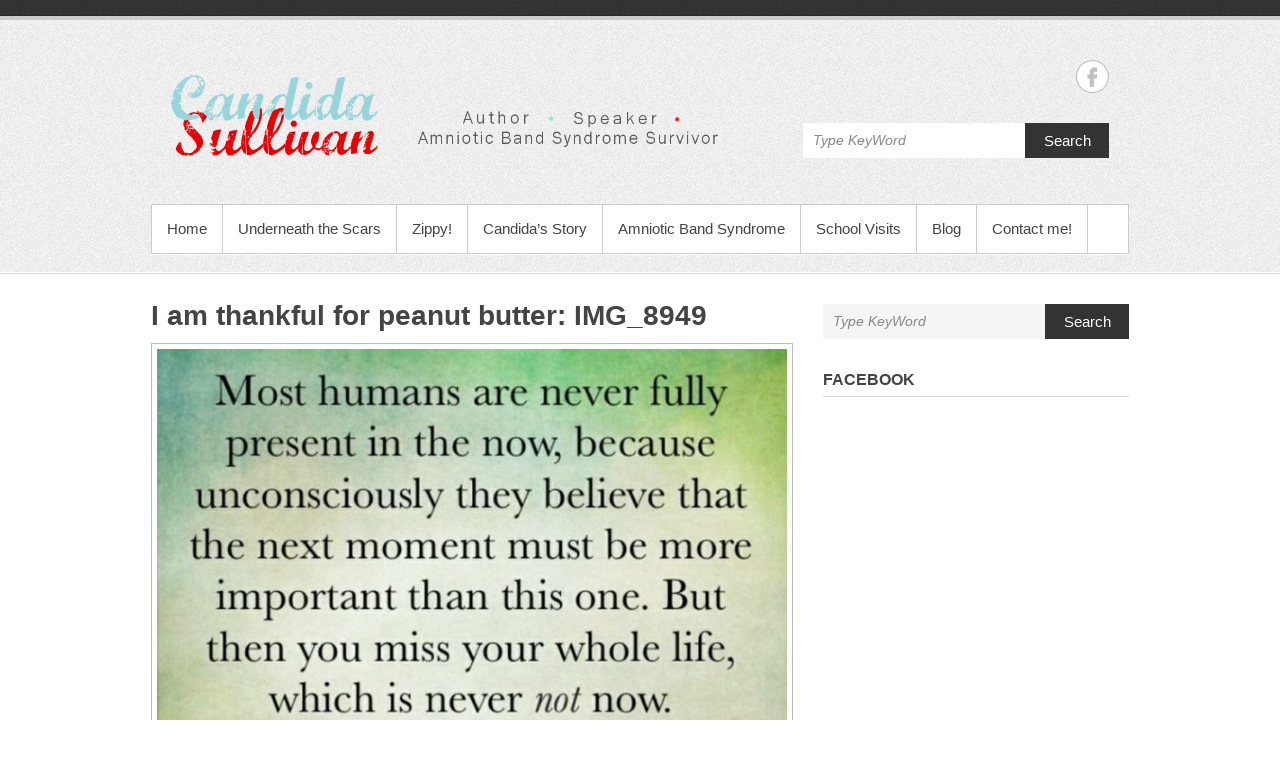

--- FILE ---
content_type: text/html; charset=UTF-8
request_url: https://www.candidasullivan.com/i-am-thankful-for-peanut-butter/img_8949/
body_size: 6678
content:
<!DOCTYPE html PUBLIC "-//W3C//DTD XHTML 1.0 Transitional//EN" "http://www.w3.org/TR/xhtml1/DTD/xhtml1-transitional.dtd">
<html xmlns="http://www.w3.org/1999/xhtml" lang="en-US"
	itemscope 
	itemtype="http://schema.org/WebSite" 
	prefix="og: http://ogp.me/ns#" >
<head profile="http://gmpg.org/xfn/11">
<meta http-equiv="Content-Type" content="text/html; charset=UTF-8" />
<title>IMG_8949 | Candida Sullivan</title>
 
<link rel="stylesheet" type="text/css" media="all" href="https://www.candidasullivan.com/wp-content/themes/simple-catch/style.css" />
<link rel="pingback" href="https://www.candidasullivan.com/xmlrpc.php" />
<meta name='robots' content='max-image-preview:large' />
<link rel='dns-prefetch' href='//s0.wp.com' />
<link rel='dns-prefetch' href='//secure.gravatar.com' />
<link rel='dns-prefetch' href='//fonts.googleapis.com' />
<link rel="alternate" type="application/rss+xml" title="Candida Sullivan &raquo; Feed" href="https://www.candidasullivan.com/feed/" />
<link rel="alternate" type="application/rss+xml" title="Candida Sullivan &raquo; Comments Feed" href="https://www.candidasullivan.com/comments/feed/" />
<link rel="alternate" type="application/rss+xml" title="Candida Sullivan &raquo; IMG_8949 Comments Feed" href="https://www.candidasullivan.com/i-am-thankful-for-peanut-butter/img_8949/feed/" />
<script type="text/javascript">
window._wpemojiSettings = {"baseUrl":"https:\/\/s.w.org\/images\/core\/emoji\/14.0.0\/72x72\/","ext":".png","svgUrl":"https:\/\/s.w.org\/images\/core\/emoji\/14.0.0\/svg\/","svgExt":".svg","source":{"concatemoji":"https:\/\/www.candidasullivan.com\/wp-includes\/js\/wp-emoji-release.min.js?ver=6.1.9"}};
/*! This file is auto-generated */
!function(e,a,t){var n,r,o,i=a.createElement("canvas"),p=i.getContext&&i.getContext("2d");function s(e,t){var a=String.fromCharCode,e=(p.clearRect(0,0,i.width,i.height),p.fillText(a.apply(this,e),0,0),i.toDataURL());return p.clearRect(0,0,i.width,i.height),p.fillText(a.apply(this,t),0,0),e===i.toDataURL()}function c(e){var t=a.createElement("script");t.src=e,t.defer=t.type="text/javascript",a.getElementsByTagName("head")[0].appendChild(t)}for(o=Array("flag","emoji"),t.supports={everything:!0,everythingExceptFlag:!0},r=0;r<o.length;r++)t.supports[o[r]]=function(e){if(p&&p.fillText)switch(p.textBaseline="top",p.font="600 32px Arial",e){case"flag":return s([127987,65039,8205,9895,65039],[127987,65039,8203,9895,65039])?!1:!s([55356,56826,55356,56819],[55356,56826,8203,55356,56819])&&!s([55356,57332,56128,56423,56128,56418,56128,56421,56128,56430,56128,56423,56128,56447],[55356,57332,8203,56128,56423,8203,56128,56418,8203,56128,56421,8203,56128,56430,8203,56128,56423,8203,56128,56447]);case"emoji":return!s([129777,127995,8205,129778,127999],[129777,127995,8203,129778,127999])}return!1}(o[r]),t.supports.everything=t.supports.everything&&t.supports[o[r]],"flag"!==o[r]&&(t.supports.everythingExceptFlag=t.supports.everythingExceptFlag&&t.supports[o[r]]);t.supports.everythingExceptFlag=t.supports.everythingExceptFlag&&!t.supports.flag,t.DOMReady=!1,t.readyCallback=function(){t.DOMReady=!0},t.supports.everything||(n=function(){t.readyCallback()},a.addEventListener?(a.addEventListener("DOMContentLoaded",n,!1),e.addEventListener("load",n,!1)):(e.attachEvent("onload",n),a.attachEvent("onreadystatechange",function(){"complete"===a.readyState&&t.readyCallback()})),(e=t.source||{}).concatemoji?c(e.concatemoji):e.wpemoji&&e.twemoji&&(c(e.twemoji),c(e.wpemoji)))}(window,document,window._wpemojiSettings);
</script>
<style type="text/css">
img.wp-smiley,
img.emoji {
	display: inline !important;
	border: none !important;
	box-shadow: none !important;
	height: 1em !important;
	width: 1em !important;
	margin: 0 0.07em !important;
	vertical-align: -0.1em !important;
	background: none !important;
	padding: 0 !important;
}
</style>
	<link rel='stylesheet' id='jetpack-subscriptions-css' href='https://www.candidasullivan.com/wp-content/plugins/jetpack/modules/subscriptions/subscriptions.css?ver=6.1.9' type='text/css' media='all' />
<link rel='stylesheet' id='wp-block-library-css' href='https://www.candidasullivan.com/wp-includes/css/dist/block-library/style.min.css?ver=6.1.9' type='text/css' media='all' />
<link rel='stylesheet' id='classic-theme-styles-css' href='https://www.candidasullivan.com/wp-includes/css/classic-themes.min.css?ver=1' type='text/css' media='all' />
<style id='global-styles-inline-css' type='text/css'>
body{--wp--preset--color--black: #000000;--wp--preset--color--cyan-bluish-gray: #abb8c3;--wp--preset--color--white: #ffffff;--wp--preset--color--pale-pink: #f78da7;--wp--preset--color--vivid-red: #cf2e2e;--wp--preset--color--luminous-vivid-orange: #ff6900;--wp--preset--color--luminous-vivid-amber: #fcb900;--wp--preset--color--light-green-cyan: #7bdcb5;--wp--preset--color--vivid-green-cyan: #00d084;--wp--preset--color--pale-cyan-blue: #8ed1fc;--wp--preset--color--vivid-cyan-blue: #0693e3;--wp--preset--color--vivid-purple: #9b51e0;--wp--preset--gradient--vivid-cyan-blue-to-vivid-purple: linear-gradient(135deg,rgba(6,147,227,1) 0%,rgb(155,81,224) 100%);--wp--preset--gradient--light-green-cyan-to-vivid-green-cyan: linear-gradient(135deg,rgb(122,220,180) 0%,rgb(0,208,130) 100%);--wp--preset--gradient--luminous-vivid-amber-to-luminous-vivid-orange: linear-gradient(135deg,rgba(252,185,0,1) 0%,rgba(255,105,0,1) 100%);--wp--preset--gradient--luminous-vivid-orange-to-vivid-red: linear-gradient(135deg,rgba(255,105,0,1) 0%,rgb(207,46,46) 100%);--wp--preset--gradient--very-light-gray-to-cyan-bluish-gray: linear-gradient(135deg,rgb(238,238,238) 0%,rgb(169,184,195) 100%);--wp--preset--gradient--cool-to-warm-spectrum: linear-gradient(135deg,rgb(74,234,220) 0%,rgb(151,120,209) 20%,rgb(207,42,186) 40%,rgb(238,44,130) 60%,rgb(251,105,98) 80%,rgb(254,248,76) 100%);--wp--preset--gradient--blush-light-purple: linear-gradient(135deg,rgb(255,206,236) 0%,rgb(152,150,240) 100%);--wp--preset--gradient--blush-bordeaux: linear-gradient(135deg,rgb(254,205,165) 0%,rgb(254,45,45) 50%,rgb(107,0,62) 100%);--wp--preset--gradient--luminous-dusk: linear-gradient(135deg,rgb(255,203,112) 0%,rgb(199,81,192) 50%,rgb(65,88,208) 100%);--wp--preset--gradient--pale-ocean: linear-gradient(135deg,rgb(255,245,203) 0%,rgb(182,227,212) 50%,rgb(51,167,181) 100%);--wp--preset--gradient--electric-grass: linear-gradient(135deg,rgb(202,248,128) 0%,rgb(113,206,126) 100%);--wp--preset--gradient--midnight: linear-gradient(135deg,rgb(2,3,129) 0%,rgb(40,116,252) 100%);--wp--preset--duotone--dark-grayscale: url('#wp-duotone-dark-grayscale');--wp--preset--duotone--grayscale: url('#wp-duotone-grayscale');--wp--preset--duotone--purple-yellow: url('#wp-duotone-purple-yellow');--wp--preset--duotone--blue-red: url('#wp-duotone-blue-red');--wp--preset--duotone--midnight: url('#wp-duotone-midnight');--wp--preset--duotone--magenta-yellow: url('#wp-duotone-magenta-yellow');--wp--preset--duotone--purple-green: url('#wp-duotone-purple-green');--wp--preset--duotone--blue-orange: url('#wp-duotone-blue-orange');--wp--preset--font-size--small: 13px;--wp--preset--font-size--medium: 20px;--wp--preset--font-size--large: 36px;--wp--preset--font-size--x-large: 42px;--wp--preset--spacing--20: 0.44rem;--wp--preset--spacing--30: 0.67rem;--wp--preset--spacing--40: 1rem;--wp--preset--spacing--50: 1.5rem;--wp--preset--spacing--60: 2.25rem;--wp--preset--spacing--70: 3.38rem;--wp--preset--spacing--80: 5.06rem;}:where(.is-layout-flex){gap: 0.5em;}body .is-layout-flow > .alignleft{float: left;margin-inline-start: 0;margin-inline-end: 2em;}body .is-layout-flow > .alignright{float: right;margin-inline-start: 2em;margin-inline-end: 0;}body .is-layout-flow > .aligncenter{margin-left: auto !important;margin-right: auto !important;}body .is-layout-constrained > .alignleft{float: left;margin-inline-start: 0;margin-inline-end: 2em;}body .is-layout-constrained > .alignright{float: right;margin-inline-start: 2em;margin-inline-end: 0;}body .is-layout-constrained > .aligncenter{margin-left: auto !important;margin-right: auto !important;}body .is-layout-constrained > :where(:not(.alignleft):not(.alignright):not(.alignfull)){max-width: var(--wp--style--global--content-size);margin-left: auto !important;margin-right: auto !important;}body .is-layout-constrained > .alignwide{max-width: var(--wp--style--global--wide-size);}body .is-layout-flex{display: flex;}body .is-layout-flex{flex-wrap: wrap;align-items: center;}body .is-layout-flex > *{margin: 0;}:where(.wp-block-columns.is-layout-flex){gap: 2em;}.has-black-color{color: var(--wp--preset--color--black) !important;}.has-cyan-bluish-gray-color{color: var(--wp--preset--color--cyan-bluish-gray) !important;}.has-white-color{color: var(--wp--preset--color--white) !important;}.has-pale-pink-color{color: var(--wp--preset--color--pale-pink) !important;}.has-vivid-red-color{color: var(--wp--preset--color--vivid-red) !important;}.has-luminous-vivid-orange-color{color: var(--wp--preset--color--luminous-vivid-orange) !important;}.has-luminous-vivid-amber-color{color: var(--wp--preset--color--luminous-vivid-amber) !important;}.has-light-green-cyan-color{color: var(--wp--preset--color--light-green-cyan) !important;}.has-vivid-green-cyan-color{color: var(--wp--preset--color--vivid-green-cyan) !important;}.has-pale-cyan-blue-color{color: var(--wp--preset--color--pale-cyan-blue) !important;}.has-vivid-cyan-blue-color{color: var(--wp--preset--color--vivid-cyan-blue) !important;}.has-vivid-purple-color{color: var(--wp--preset--color--vivid-purple) !important;}.has-black-background-color{background-color: var(--wp--preset--color--black) !important;}.has-cyan-bluish-gray-background-color{background-color: var(--wp--preset--color--cyan-bluish-gray) !important;}.has-white-background-color{background-color: var(--wp--preset--color--white) !important;}.has-pale-pink-background-color{background-color: var(--wp--preset--color--pale-pink) !important;}.has-vivid-red-background-color{background-color: var(--wp--preset--color--vivid-red) !important;}.has-luminous-vivid-orange-background-color{background-color: var(--wp--preset--color--luminous-vivid-orange) !important;}.has-luminous-vivid-amber-background-color{background-color: var(--wp--preset--color--luminous-vivid-amber) !important;}.has-light-green-cyan-background-color{background-color: var(--wp--preset--color--light-green-cyan) !important;}.has-vivid-green-cyan-background-color{background-color: var(--wp--preset--color--vivid-green-cyan) !important;}.has-pale-cyan-blue-background-color{background-color: var(--wp--preset--color--pale-cyan-blue) !important;}.has-vivid-cyan-blue-background-color{background-color: var(--wp--preset--color--vivid-cyan-blue) !important;}.has-vivid-purple-background-color{background-color: var(--wp--preset--color--vivid-purple) !important;}.has-black-border-color{border-color: var(--wp--preset--color--black) !important;}.has-cyan-bluish-gray-border-color{border-color: var(--wp--preset--color--cyan-bluish-gray) !important;}.has-white-border-color{border-color: var(--wp--preset--color--white) !important;}.has-pale-pink-border-color{border-color: var(--wp--preset--color--pale-pink) !important;}.has-vivid-red-border-color{border-color: var(--wp--preset--color--vivid-red) !important;}.has-luminous-vivid-orange-border-color{border-color: var(--wp--preset--color--luminous-vivid-orange) !important;}.has-luminous-vivid-amber-border-color{border-color: var(--wp--preset--color--luminous-vivid-amber) !important;}.has-light-green-cyan-border-color{border-color: var(--wp--preset--color--light-green-cyan) !important;}.has-vivid-green-cyan-border-color{border-color: var(--wp--preset--color--vivid-green-cyan) !important;}.has-pale-cyan-blue-border-color{border-color: var(--wp--preset--color--pale-cyan-blue) !important;}.has-vivid-cyan-blue-border-color{border-color: var(--wp--preset--color--vivid-cyan-blue) !important;}.has-vivid-purple-border-color{border-color: var(--wp--preset--color--vivid-purple) !important;}.has-vivid-cyan-blue-to-vivid-purple-gradient-background{background: var(--wp--preset--gradient--vivid-cyan-blue-to-vivid-purple) !important;}.has-light-green-cyan-to-vivid-green-cyan-gradient-background{background: var(--wp--preset--gradient--light-green-cyan-to-vivid-green-cyan) !important;}.has-luminous-vivid-amber-to-luminous-vivid-orange-gradient-background{background: var(--wp--preset--gradient--luminous-vivid-amber-to-luminous-vivid-orange) !important;}.has-luminous-vivid-orange-to-vivid-red-gradient-background{background: var(--wp--preset--gradient--luminous-vivid-orange-to-vivid-red) !important;}.has-very-light-gray-to-cyan-bluish-gray-gradient-background{background: var(--wp--preset--gradient--very-light-gray-to-cyan-bluish-gray) !important;}.has-cool-to-warm-spectrum-gradient-background{background: var(--wp--preset--gradient--cool-to-warm-spectrum) !important;}.has-blush-light-purple-gradient-background{background: var(--wp--preset--gradient--blush-light-purple) !important;}.has-blush-bordeaux-gradient-background{background: var(--wp--preset--gradient--blush-bordeaux) !important;}.has-luminous-dusk-gradient-background{background: var(--wp--preset--gradient--luminous-dusk) !important;}.has-pale-ocean-gradient-background{background: var(--wp--preset--gradient--pale-ocean) !important;}.has-electric-grass-gradient-background{background: var(--wp--preset--gradient--electric-grass) !important;}.has-midnight-gradient-background{background: var(--wp--preset--gradient--midnight) !important;}.has-small-font-size{font-size: var(--wp--preset--font-size--small) !important;}.has-medium-font-size{font-size: var(--wp--preset--font-size--medium) !important;}.has-large-font-size{font-size: var(--wp--preset--font-size--large) !important;}.has-x-large-font-size{font-size: var(--wp--preset--font-size--x-large) !important;}
.wp-block-navigation a:where(:not(.wp-element-button)){color: inherit;}
:where(.wp-block-columns.is-layout-flex){gap: 2em;}
.wp-block-pullquote{font-size: 1.5em;line-height: 1.6;}
</style>
<link rel='stylesheet' id='jetpack-widgets-css' href='https://www.candidasullivan.com/wp-content/plugins/jetpack/modules/widgets/widgets.css?ver=20121003' type='text/css' media='all' />
<link rel='stylesheet' id='google-fonts-css' href='http://fonts.googleapis.com/css?family=Lobster&#038;ver=6.1.9' type='text/css' media='all' />
<link rel='stylesheet' id='sharedaddy-css' href='https://www.candidasullivan.com/wp-content/plugins/jetpack/modules/sharedaddy/sharing.css?ver=2.9.6' type='text/css' media='all' />
<script type='text/javascript' src='https://www.candidasullivan.com/wp-includes/js/jquery/jquery.min.js?ver=3.6.1' id='jquery-core-js'></script>
<script type='text/javascript' src='https://www.candidasullivan.com/wp-includes/js/jquery/jquery-migrate.min.js?ver=3.3.2' id='jquery-migrate-js'></script>
<link rel="https://api.w.org/" href="https://www.candidasullivan.com/wp-json/" /><link rel="alternate" type="application/json" href="https://www.candidasullivan.com/wp-json/wp/v2/media/7468" /><link rel="EditURI" type="application/rsd+xml" title="RSD" href="https://www.candidasullivan.com/xmlrpc.php?rsd" />
<link rel="wlwmanifest" type="application/wlwmanifest+xml" href="https://www.candidasullivan.com/wp-includes/wlwmanifest.xml" />
<link rel='shortlink' href='http://wp.me/a34mjg-1Ws' />
<link rel="alternate" type="application/json+oembed" href="https://www.candidasullivan.com/wp-json/oembed/1.0/embed?url=https%3A%2F%2Fwww.candidasullivan.com%2Fi-am-thankful-for-peanut-butter%2Fimg_8949%2F" />
<link rel="alternate" type="text/xml+oembed" href="https://www.candidasullivan.com/wp-json/oembed/1.0/embed?url=https%3A%2F%2Fwww.candidasullivan.com%2Fi-am-thankful-for-peanut-butter%2Fimg_8949%2F&#038;format=xml" />
<script type='text/javascript'>
var e_mailit_config = {display_counter:false,FB_appId:'259832284064577',follow_services:{"Facebook":"259832284064577"},thanks_message:'Thanks for sharing!',mobile_bar:true,after_share_dialog:true,display_ads:true,hover_pinit:true,popup:true,open_on:'onclick',emailit_branding:false,notrack:false,headline:[],'mobileServices':'Facebook,Twitter,Send_via_Email,Pinterest,LinkedIn,EMAILiT'};(function() {	var b=document.createElement('script');	
                        b.type='text/javascript';b.async=true;
	
                        b.src='//www.e-mailit.com/widget/menu3x/js/button.js';
	
                        var c=document.getElementsByTagName('head')[0];	c.appendChild(b) })()</script>
			<style type="text/css">
				 .site-title a, .site-title, .logo a, .Logo a, #logo a, #site-title a, #logo h1, #logo, header .site-title, header h1, .site-name a,
				#site-name a, #site-name, .site-name { font-size: 16px !important;} 								 body { font-size: 14px !important;} 															</style>
		<link rel="shortcut icon" href="http://candidasullivan.com/wp-content/themes/simple-catch/images/favicon.ico" type="image/x-icon" /><script type="text/javascript">

  var _gaq = _gaq || [];
  _gaq.push(['_setAccount', 'UA-38381506-1']);
  _gaq.push(['_trackPageview']);

  (function() {
    var ga = document.createElement('script'); ga.type = 'text/javascript'; ga.async = true;
    ga.src = ('https:' == document.location.protocol ? 'https://ssl' : 'http://www') + '.google-analytics.com/ga.js';
    var s = document.getElementsByTagName('script')[0]; s.parentNode.insertBefore(ga, s);
  })();

</script><!-- Candida Sullivan Custom CSS Styles -->
<style type="text/css" media="screen">
#main {
										   color: #555555;
										}
										#main a {
										    color: #000000;
										}
										#main h1 a, #main h2 a, #main h3 a, #main h4 a, #main h5 a, #main h6 a {
										   color: #444444;
										}
										#main #content ul.post-by li, #main #content ul.post-by li a {
											color: #999999;	
										}
										#sidebar h3, #sidebar h4, #sidebar h5 {
											color: #666666;
										}
										#sidebar, #sidebar p, #sidebar a, #sidebar ul li a, #sidebar ol li a {
											color: #666666;
										}
</style>
<!-- Candida Sullivan Custom Content Color CSS Styles -->
<style type="text/css" media="screen">
/*To Remove the Categories at the bottom of the posts.*/
.single .tags {
display: none;
}
/* to Remove Date and Author Name */
#main #content ul.post-by {
display: none;
}

/* For All content */
body {
font-family: Arial,sans-serif;/* Type of Font */
font-size: 12px; /* Size of Font */
line-height: 24px; /* Line Height of Font */
}
/* For Site Title content */
h1#site-title {
font-family: 'Lobster, Arial,sans-serif';
font-size: 45px;
}

input[type="text"], input[type="email"], textarea {
padding : 4px;
background : #ffffff;
color:#000000;
border : 1px solid #ccc;
}
</style>
<style type="text/css" id="custom-background-css">
body.custom-background { background-color: #ffffff; }
</style>
	</head>
<body class="attachment attachment-template-default single single-attachment postid-7468 attachmentid-7468 attachment-jpeg custom-background">
<div id="header">
	<div class="top-bg"></div>
  		<div class="layout-978">
        	<div class="logo-wrap"><h1 id="site-title"><a href="https://www.candidasullivan.com/" title="Candida Sullivan"><img src="http://www.candidasullivan.com/wp-content/uploads/2013/01/Candida-Header6.png" alt="Candida Sullivan" /></a></h1></div><!-- .logo-wrap -->
        	<div class="social-search">
				
			<ul class="social-profile"><li class="facebook"><a href="https://www.facebook.com/pages/Candida-Sullivan/259832284064577" title="Candida Sullivan in Facebook" target="_blank">Candida Sullivan Facebook </a></li>
			</ul>
			<div class="row-end"></div>    <form method="get" class="searchform" action="https://www.candidasullivan.com/">
    	<input type="text" class="search" value="Type KeyWord" name="s" id="s" title="Type Keyword" />
        <button>Search</button>
        <div class="CL"></div>
    </form>      
        	</div><!-- .social-search -->
    		<div class="row-end"></div>
            <div id="mainmenu">
            	<div class="menu-nav-bar-container"><ul id="menu-nav-bar" class="menu"><li id="menu-item-47" class="menu-item menu-item-type-custom menu-item-object-custom menu-item-home menu-item-47"><a href="http://www.candidasullivan.com">Home</a></li>
<li id="menu-item-33" class="menu-item menu-item-type-custom menu-item-object-custom menu-item-33"><a href="http://www.candidasullivan.com/?p=10">Underneath the Scars</a></li>
<li id="menu-item-34" class="menu-item menu-item-type-custom menu-item-object-custom menu-item-34"><a href="http://www.candidasullivan.com/?p=24">Zippy!</a></li>
<li id="menu-item-40" class="menu-item menu-item-type-custom menu-item-object-custom menu-item-40"><a href="http://www.candidasullivan.com/?p=35">Candida&#8217;s Story</a></li>
<li id="menu-item-75" class="menu-item menu-item-type-custom menu-item-object-custom menu-item-75"><a href="http://www.candidasullivan.com/amniotic-band-syndrome/">Amniotic Band Syndrome</a></li>
<li id="menu-item-146" class="menu-item menu-item-type-custom menu-item-object-custom menu-item-146"><a href="http://www.candidasullivan.com/school-visits/">School Visits</a></li>
<li id="menu-item-46" class="menu-item menu-item-type-custom menu-item-object-custom menu-item-46"><a href="http://underneaththescars.blogspot.com">Blog</a></li>
<li id="menu-item-84" class="menu-item menu-item-type-custom menu-item-object-custom menu-item-84"><a href="http://www.candidasullivan.com/contact-me/">Contact me!</a></li>
</ul></div>            </div><!-- #mainmenu-->  
            <div class="row-end"></div>
               
			 
	</div><!-- .layout-978 -->
</div><!-- #header -->	
    <div id="main" class="layout-978">
		<div id="content" class="col8 no-margin-left">
		
						<div class="post-7468 attachment type-attachment status-inherit hentry">
					<h2 class="entry-title"><a href="https://www.candidasullivan.com/i-am-thankful-for-peanut-butter/" title="Return to I am thankful for peanut butter">I am thankful for peanut butter</a>: <span class="img-title">IMG_8949</span></h2>

                    <ul class="post-by">
                        <li class="no-padding-left"><a href="https://www.candidasullivan.com/author/candidasullivan/" 
                            title="candidasullivan">By&nbsp;candidasullivan</a></li>
                        <li>January 17, 2019</li>
                        <li><a href="https://www.candidasullivan.com/i-am-thankful-for-peanut-butter/img_8949/#respond">No Comments</a></li>
                    </ul>
                	<div class="entry-content">
						<div class="entry-attachment">
							<div class="attachment">
									<a href="https://www.candidasullivan.com/wp-content/uploads/2019/01/IMG_8949.jpg" title="IMG_8949" rel="attachment"><img width="642" height="622" src="https://www.candidasullivan.com/wp-content/uploads/2019/01/IMG_8949.jpg" class="attachment-642x1024 size-642x1024" alt="" decoding="async" loading="lazy" srcset="https://www.candidasullivan.com/wp-content/uploads/2019/01/IMG_8949.jpg 700w, https://www.candidasullivan.com/wp-content/uploads/2019/01/IMG_8949-300x291.jpg 300w, https://www.candidasullivan.com/wp-content/uploads/2019/01/IMG_8949-210x203.jpg 210w" sizes="(max-width: 642px) 100vw, 642px" /></a>

																	</div><!-- .attachment -->

							</div><!-- .entry-attachment -->

							<div class="entry-description">
								<div class="e-mailit_top_toolbox"><div class="e-mailit_toolbox square size32 " data-emailit-url='https://www.candidasullivan.com/i-am-thankful-for-peanut-butter/img_8949/' data-emailit-title='IMG_8949'>
<div class="e-mailit_btn_Facebook"></div>
<div class="e-mailit_btn_Twitter"></div>
<div class="e-mailit_btn_Send_via_Email"></div>
<div class="e-mailit_btn_Pinterest"></div>
<div class="e-mailit_btn_LinkedIn"></div>
<div class="e-mailit_btn_EMAILiT"></div></div>
</div>								                                
							</div><!-- .entry-description -->

					</div><!-- .entry-content -->
					<ul id="nav-image" class="default-wp-page">            
						<li class="previous"></li>
						<li class="next"></li>
					</ul><!-- #nav-image -->
				</div><!-- .post -->

                                                   
        	<div class="row-end"></div>
                    
        		
    	
		
 		<div id="respond" class="comment-respond">
		<h3 id="reply-title" class="comment-reply-title">Leave a Reply</h3><form action="https://www.candidasullivan.com/wp-comments-post.php" method="post" id="commentform" class="comment-form"><p class="comment-form-comment"><label for="comment">Comment <span class="required">*</span></label> <textarea id="comment" name="comment" cols="45" rows="8" maxlength="65525" required="required"></textarea></p><label for="author">Name</label><input type="text" class="text" placeholder="Name&nbsp;( required )" name="author" aria-required='true' />
<label for="email">Email</label><input type="text" class="text" placeholder="Email&nbsp;( required )" name="email" aria-required='true' />
<label for="url">Website</label><input type="text" class="text" placeholder="Website" name="url" aria-required='true' />
<p class="comment-form-cookies-consent"><input id="wp-comment-cookies-consent" name="wp-comment-cookies-consent" type="checkbox" value="yes" /> <label for="wp-comment-cookies-consent">Save my name, email, and website in this browser for the next time I comment.</label></p>
<p class="form-submit"><input name="submit" type="submit" id="submit" class="submit" value="Post Comment" /> <input type='hidden' name='comment_post_ID' value='7468' id='comment_post_ID' />
<input type='hidden' name='comment_parent' id='comment_parent' value='0' />
</p><p style="display: none;"><input type="hidden" id="akismet_comment_nonce" name="akismet_comment_nonce" value="ad8ee52203" /></p><p class="comment-subscription-form"><input type="checkbox" name="subscribe_blog" id="subscribe_blog" value="subscribe" style="width: auto; -moz-appearance: checkbox; -webkit-appearance: checkbox;" /> <label class="subscribe-label" id="subscribe-blog-label" for="subscribe_blog">Notify me of new posts by email.</label></p></form>	</div><!-- #respond -->
	 
         
    </div><!-- #content -->
        
	<div id="sidebar" class="col4"><div class="widget">    <form method="get" class="searchform" action="https://www.candidasullivan.com/">
    	<input type="text" class="search" value="Type KeyWord" name="s" id="s" title="Type Keyword" />
        <button>Search</button>
        <div class="CL"></div>
    </form></div><div class="widget"><h3><a href="https://www.facebook.com/pages/Candida-Sullivan/259832284064577">Facebook</a></h3><hr/><iframe src="https://www.facebook.com/plugins/likebox.php?href=https%3A%2F%2Fwww.facebook.com%2Fpages%2FCandida-Sullivan%2F259832284064577&#038;width=300&#038;height=432&#038;colorscheme=light&#038;show_faces=true&#038;stream=false&#038;show_border=true&#038;header=false&#038;force_wall=false" scrolling="no" frameborder="0" style="border: none; overflow: hidden; width: 300px;  height: 432px; background: #fff"></iframe></div><div class="widget">			<div class="textwidget">
</div>
		</div>	</div><!-- #sidebar -->
	
	<div class="row-end"></div>             
</div><!-- #main -->
    
	<div id="footer">
    	<div class="layout-978">
			            <div class="col7 copyright no-margin-left">
				<!-- refreshing cache -->Copyright &copy; 2025 <span>Candida Sullivan</span>. All Rights Reserved.            </div><!-- .col7 -->
            
           	<div class="col5 powered-by"> 
        Powered By: <a href="http://wordpress.org/" target="_blank" title="Powered By WordPress">WordPress</a> | Theme: <a href="http://catchthemes.com/" target="_blank" title="Simple Catch">Simple Catch</a>
  	</div><!--.col5 powered-by-->

            
		</div><!-- .layout-978 -->
	</div><!-- #footer -->      
	<div style="display:none">
	</div>
<!-- refreshing cache --><script type='text/javascript' src='https://s0.wp.com/wp-content/js/devicepx-jetpack.js?ver=202551' id='devicepx-js'></script>
<script type='text/javascript' src='https://secure.gravatar.com/js/gprofiles.js?ver=2025Decaa' id='grofiles-cards-js'></script>
<script type='text/javascript' id='wpgroho-js-extra'>
/* <![CDATA[ */
var WPGroHo = {"my_hash":""};
/* ]]> */
</script>
<script type='text/javascript' src='https://www.candidasullivan.com/wp-content/plugins/jetpack/modules/wpgroho.js?ver=6.1.9' id='wpgroho-js'></script>
<script type='text/javascript' src='https://www.candidasullivan.com/wp-content/themes/simple-catch/js/simplecatch_search.js?ver=1.0' id='simplecatch_search-js'></script>

	<script src="https://stats.wordpress.com/e-202551.js" type="text/javascript"></script>
	<script type="text/javascript">
	st_go({v:'ext',j:'1:2.9.6',blog:'45368082',post:'7468',tz:'0'});
	var load_cmc = function(){linktracker_init(45368082,7468,2);};
	if ( typeof addLoadEvent != 'undefined' ) addLoadEvent(load_cmc);
	else load_cmc();
	</script></body>
</html>

--- FILE ---
content_type: text/javascript
request_url: https://www.candidasullivan.com/wp-content/themes/simple-catch/js/simplecatch_search.js?ver=1.0
body_size: -17
content:
/*
 * Script for placeholder in search box
 * Removes the default text onclick
 */
jQuery('.searchform .search').each(function() {
    var default_value = this.value;
    jQuery(this).focus(function() {
        if(this.value == default_value) {
            this.value = '';
        }
    });
    jQuery(this).blur(function() {
        if(this.value == '') {
            this.value = default_value;
        }
    });
});